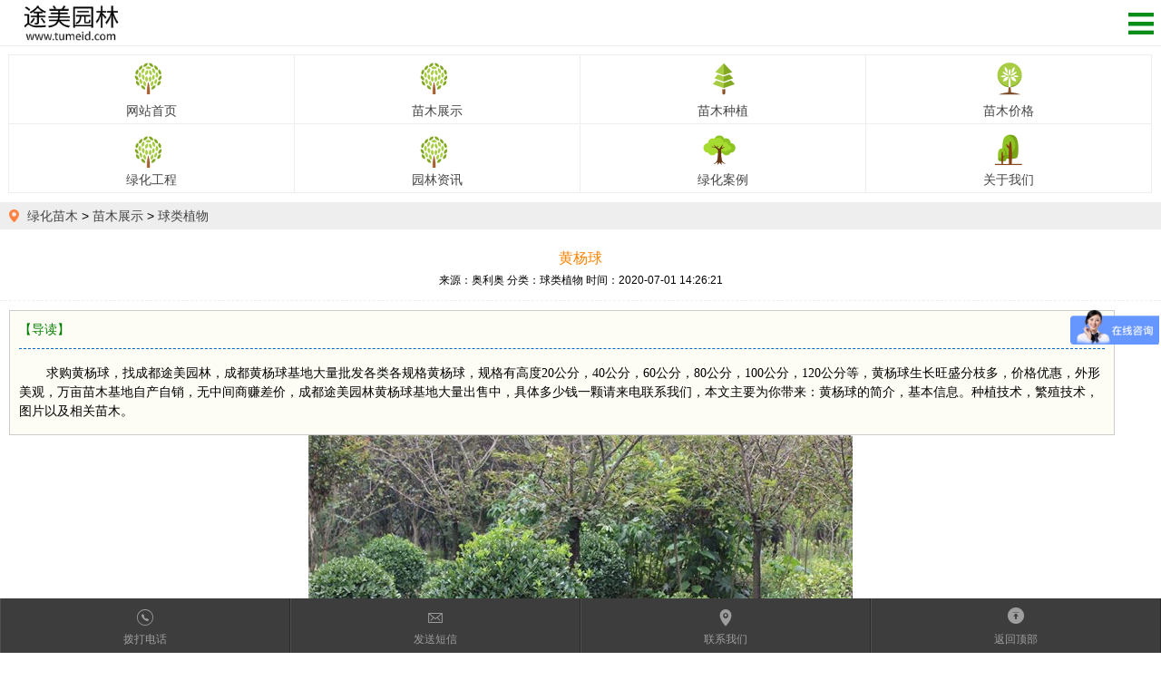

--- FILE ---
content_type: text/html; charset=utf-8
request_url: http://m.tumeid.com/ql/246.html
body_size: 5838
content:
<!DOCTYPE html>
<html lang="zh-cn">
<head>
	<meta charset="UTF-8">
<title>「黄杨球」黄杨球_价格表_批发_基地_图片_种植养护-四川成都途美园林</title>
<meta name="keywords" content="黄杨球,黄杨" />
<meta name="description" content="求购黄杨球，找成都途美园林，成都黄杨球基地大量批发各类各规格黄杨球，规格有高度20公分，40公分，60公分，80公分，100公分，120公分等，黄杨球生长旺盛分枝多，价格优惠，外形美" />
	<meta name="viewport" content="width=device-width,height=device-height,inital-scale=1.0,maximum-scale=1.0,user-scalable=no;" />
    <meta name="apple-mobile-web-app-capable" content="yes" />
    <meta name="apple-mobile-web-app-status-bar-style" content="black" />
    <meta name="format-detection" content="telephone=no" />
    <meta name="applicable-device"content="mobile">
    <link rel="stylesheet" href="/m/skin/css/common.css">
    <link rel="shortcut icon" href="/favicon.ico">


</head>
<body>
	<div id="wrapper">
	 	 <header>
<a href="" class="logo" title="灌木树苗-绿化苗木-常绿乔木-价格/批发/基地 - 四川成都途美园林"></a>
<a class="menu"></a>
<div class="search_box">
</div>
</header>
<!-- 回到顶部 -->
<!--<div class="totop"></div>-->
	<div class="js_menu">
		<dl>                           
		
 <dt class="js_menu_item1"><a href='/mmzs/'>苗木展示</a></dt>			
				 
 <dd><a href="/lhmm/">绿化苗木</a></dd>

				 
 <dd><a href="/gm/">灌木小苗</a></dd>

				 
 <dd><a href="/zwzx/">植物造型</a></dd>

				 
 <dd><a href="/ql/">球类植物</a></dd>

				 
 <dd><a href="/ch/">地被草花</a></dd>

				 
 <dd><a href="/lhcp/">绿化草坪</a></dd>

				 
 <dd><a href="/tbzw/">藤本植物</a></dd>

				 
 <dd><a href="/sszw/">水生植物</a></dd>

				 
 <dd><a href="/zz/">景观竹类</a></dd>

		
 <dt class="js_menu_item3"><a href='/mmzz/'>苗木种植</a></dt>			
				 
 <dd><a href="/yhyw/">用户疑问</a></dd>

				 
 <dd><a href="/miaomuzhongzhi/">苗木栽种</a></dd>

				 
 <dd><a href="/mmyz/">苗木移植</a></dd>

				 
 <dd><a href="/mmxj/">苗木修剪</a></dd>

				 
 <dd><a href="/yhgl/">养护管理</a></dd>

				 
 <dd><a href="/gxzx/">供需资讯</a></dd>

				 
 <dd><a href="/lhgc/">绿化工程</a></dd>

				 
 <dd><a href="/cdxx/">产地信息</a></dd>

		
 <dt class="js_menu_item4"><a href='/mmjg/'>苗木价格</a></dt>			
		
 <dt class="js_menu_item33"><a href='/gc/'>绿化工程</a></dt>			
		
 <dt class="js_menu_item32"><a href='/yuanlin/'>园林资讯</a></dt>			
		
 <dt class="js_menu_item5"><a href='/lvhuaanli/'>绿化案例</a></dt>			
		
 <dt class="js_menu_item2"><a href='/mmsp/'>苗木视频</a></dt>			
				 
 <dd><a href="/mpzs/">苗圃展示</a></dd>

				 
 <dd><a href="/zcfh/">装车发货</a></dd>

				 
 <dd><a href="/lhgcsp/">绿化工程</a></dd>

				 
 <dd><a href="/lhsg/">绿化施工</a></dd>

		
 <dt class="js_menu_item8"><a href='/lianxitumei/'>关于我们</a></dt>			
				 
 <dd><a href="/fuwuliucheng/">服务流程</a></dd>

				 
 <dd><a href="/gongsijianjie/">公司简介</a></dd>

		
 <dt class="js_menu_item34"><a href='/hz/'>合作单位</a></dt>			
				
		</dl>
			<div style="clear:both;"></div>
		</div>
	<div class="baidu_gg">
 </div>
		<div class="main">

 <div class="index_nav1"> 
                        <a href="/" class="index_nav_item1"><span>网站首页</span></a>
                    <a href="/mmzs/"   class="index_nav_item1"><span>苗木展示</span></a> 

 <a href="/mmzz/"   class="index_nav_item3"><span>苗木种植</span></a> 

 <a href="/mmjg/"   class="index_nav_item4"><span>苗木价格</span></a> 

 <a href="/gc/"   class="index_nav_item33"><span>绿化工程</span></a> 

 <a href="/yuanlin/"   class="index_nav_item32"><span>园林资讯</span></a> 

 <a href="/lvhuaanli/"   class="index_nav_item5"><span>绿化案例</span></a> 

 <a href="/lianxitumei/"   class="index_nav_item8"><span>关于我们</span></a> 

    </div>
			<div class="content">
				<div class="crumbs">
				    
 <a href='/' class=' '>绿化苗木</a> > <a href='/mmzs/' class=' '>苗木展示</a> > <a href='/ql/'>球类植物</a>              
			</div>
			
		
			
				<div class="hd">
					<h1>黄杨球</h1>
					<p><span>来源：奥利奥</span> <span>分类：球类植物</span> <span>时间：2020-07-01 14:26:21 </span></p>
		
				</div>

				<div class="bd">
				  
		
 <div class="zhu"><font color="green">【导读】</font> <hr class="xian" /><p class="suo">求购黄杨球，找成都途美园林，成都黄杨球基地大量批发各类各规格黄杨球，规格有高度20公分，40公分，60公分，80公分，100公分，120公分等，黄杨球生长旺盛分枝多，价格优惠，外形美观，万亩苗木基地自产自销，无中间商赚差价，成都途美园林黄杨球基地大量出售中，具体多少钱一颗请来电联系我们，本文主要为你带来：黄杨球的简介，基本信息。种植技术，繁殖技术，图片以及相关苗木。<br />
</p></div>
			
  
<div style="text-align: center;">
	<img alt="黄杨球基地实拍图片" src="/uploads/qiulei/huangyangqiu/1.jpg" style="width: 600px; height: 400px;" /><br />
	<img alt="黄杨球基地实拍图片" src="/uploads/qiulei/huangyangqiu/5.jpg" style="width: 600px; height: 600px;" /><br />
	<img alt="黄杨球基地实拍图片" src="/uploads/qiulei/huangyangqiu/2.jpg" style="width: 600px; height: 600px;" /><br />
	<img alt="黄杨球基地实拍图片" src="/uploads/qiulei/huangyangqiu/3.jpg" style="width: 600px; height: 600px;" /><br />
	<img alt="黄杨球基地实拍图片" src="/uploads/qiulei/huangyangqiu/7.jpg" style="width: 600px; height: 800px;" /><br />
	<img alt="黄杨球基地实拍图片" src="/uploads/qiulei/huangyangqiu/67.jpg" style="width: 600px; height: 600px;" /><br />
	<img alt="黄杨球基地实拍图片" src="/uploads/qiulei/huangyangqiu/6.jpg" style="width: 600px; height: 600px;" /><br />
	<table align="center" border="1" cellpadding="1" cellspacing="1" style="margin: 0px auto; padding: 0px; border: none; outline: 0px; font-size: 16px; vertical-align: baseline; border-collapse: collapse; border-spacing: 0px; width: 400px; max-width: 600px; color: rgb(0, 0, 0); font-family: &quot;Microsoft Yahei&quot;, Helvetica, Arial, sans-serif;">
		<caption style="margin: 0px; padding: 0px; border: none; outline: 0px; vertical-align: baseline;">
			<a href="http://m.tumeid.com/ql/246.html"  target="_blank"  >黄杨球</a>价格表（不同的冠幅、行情会波动，具体咨询）</caption>
		<tbody style="margin: 0px; padding: 0px; border: none; outline: 0px; vertical-align: baseline;">
			<tr style="margin: 0px; padding: 0px; border: none; outline: 0px; vertical-align: baseline;">
				<td style="margin: 0px; padding: 0px; border: 1px solid rgb(153, 153, 153); outline: 0px; vertical-align: baseline;">
					名称</td>
				<td style="margin: 0px; padding: 0px; border: 1px solid rgb(153, 153, 153); outline: 0px; vertical-align: baseline;">
					规格</td>
				<td style="margin: 0px; padding: 0px; border: 1px solid rgb(153, 153, 153); outline: 0px; vertical-align: baseline;">
					价格</td>
			</tr>
			<tr style="margin: 0px; padding: 0px; border: none; outline: 0px; vertical-align: baseline;">
				<td style="margin: 0px; padding: 0px; border: 1px solid rgb(153, 153, 153); outline: 0px; vertical-align: baseline;">
					黄杨球</td>
				<td style="margin: 0px; padding: 0px; border: 1px solid rgb(153, 153, 153); outline: 0px; vertical-align: baseline;">
					30</td>
				<td style="margin: 0px; padding: 0px; border: 1px solid rgb(153, 153, 153); outline: 0px; vertical-align: baseline;">
					1.3~1.5元</td>
			</tr>
			<tr style="margin: 0px; padding: 0px; border: none; outline: 0px; vertical-align: baseline;">
				<td style="margin: 0px; padding: 0px; border: 1px solid rgb(153, 153, 153); outline: 0px; vertical-align: baseline;">
					黄杨球</td>
				<td style="margin: 0px; padding: 0px; border: 1px solid rgb(153, 153, 153); outline: 0px; vertical-align: baseline;">
					35</td>
				<td style="margin: 0px; padding: 0px; border: 1px solid rgb(153, 153, 153); outline: 0px; vertical-align: baseline;">
					1~6元</td>
			</tr>
			<tr style="margin: 0px; padding: 0px; border: none; outline: 0px; vertical-align: baseline;">
				<td style="margin: 0px; padding: 0px; border: 1px solid rgb(153, 153, 153); outline: 0px; vertical-align: baseline;">
					黄杨球</td>
				<td style="margin: 0px; padding: 0px; border: 1px solid rgb(153, 153, 153); outline: 0px; vertical-align: baseline;">
					40</td>
				<td style="margin: 0px; padding: 0px; border: 1px solid rgb(153, 153, 153); outline: 0px; vertical-align: baseline;">
					6~8元</td>
			</tr>
			<tr style="margin: 0px; padding: 0px; border: none; outline: 0px; vertical-align: baseline;">
				<td style="margin: 0px; padding: 0px; border: 1px solid rgb(153, 153, 153); outline: 0px; vertical-align: baseline;">
					黄杨球</td>
				<td style="margin: 0px; padding: 0px; border: 1px solid rgb(153, 153, 153); outline: 0px; vertical-align: baseline;">
					50</td>
				<td style="margin: 0px; padding: 0px; border: 1px solid rgb(153, 153, 153); outline: 0px; vertical-align: baseline;">
					8~30元</td>
			</tr>
			<tr style="margin: 0px; padding: 0px; border: none; outline: 0px; vertical-align: baseline;">
				<td style="margin: 0px; padding: 0px; border: 1px solid rgb(153, 153, 153); outline: 0px; vertical-align: baseline;">
					黄杨球</td>
				<td style="margin: 0px; padding: 0px; border: 1px solid rgb(153, 153, 153); outline: 0px; vertical-align: baseline;">
					60</td>
				<td style="margin: 0px; padding: 0px; border: 1px solid rgb(153, 153, 153); outline: 0px; vertical-align: baseline;">
					10~35元</td>
			</tr>
			<tr style="margin: 0px; padding: 0px; border: none; outline: 0px; vertical-align: baseline;">
				<td style="margin: 0px; padding: 0px; border: 1px solid rgb(153, 153, 153); outline: 0px; vertical-align: baseline;">
					黄杨球</td>
				<td style="margin: 0px; padding: 0px; border: 1px solid rgb(153, 153, 153); outline: 0px; vertical-align: baseline;">
					100</td>
				<td style="margin: 0px; padding: 0px; border: 1px solid rgb(153, 153, 153); outline: 0px; vertical-align: baseline;">
					30~50元</td>
			</tr>
		</tbody>
	</table>
</div>
<br />
 
 
<div class="zhu"><font color="green"><h2>黄杨球基本信息</h2></font> <hr class="xian" />
名称：<a href="http://www.tumeid.com/ql/246.html"><span style="color:#daa520;">黄杨球</span></a><br />
分类：大叶黄杨球，小叶黄杨球，瓜子黄杨球<br />
科属：禾本目，黄杨科，黄杨球<br />
类型：绿化灌木<br />
高度：35~200<br />
冠幅：30~220<br />
繁殖方法：播种、扦插<br />
移栽季节：四季<br />
种植季节：春，夏，具体时间段根据当地的情况来看<br />
分布范围：中国河南、江苏、山东、四川等地等地都有种植<br />

</div>
<div>&nbsp;</div>
<div class="zhu"><font color="green"><h2>黄杨球外形特征</h2></font> <hr class="xian" />
黄杨球是一种绿化工程经常用到的常绿灌木，一般黄杨球的冠幅可以达到七米，枝叶前面是深绿色的，背面是浅绿色，因为是常绿灌木所以黄杨球基本不会掉叶子，树叶一般是卵形的，长五厘米，宽四厘米，在枝叶的边缘是波浪状的锯齿，花色是浅黄色，直径在一厘米左右，果实形状是近球形，直径在两厘米大小，刚刚发出的果实一般是浅绿色，在能够照射到太阳的果实会变成褐红色，成熟的果实它的表面会开裂。<br />

</div>
<div>&nbsp;</div>
<div class="zhu"><font color="green"><h2>黄杨球种植养护</h2></font> <hr class="xian" />
水肥<br />
黄杨球是一种比较喜欢水的灌木，平时需要让土壤保持湿润状态，特别是在夏天天气炎热的时候，土壤干燥比较快，需要及时的补充水份，如果太干了会影响黄杨球的生长情况，浇水量也要适中，不能浇太多了，如果积水太多也会影响黄杨球的生长，施肥的时候每隔一月施加一次肥料，在生长期的时候可以适当增加施肥次数，如果施加的肥料太浓了也可以用水稀释过后配合浇水来添加。<br />
<br />
修剪<br />
黄杨球修剪时间我们一般会选择在春天的时候来修剪，在修剪的时候着重修剪那些枯老枝，病虫枝，密集枝，黄杨球的生长速度是比较快的，在修剪的时候不用怕修剪错了，但最好是还是避免这种情况，过多的杂枝会消耗掉很多营养，及时的修剪掉能避免浪费。<br />
<br />
病虫害<br />
黄杨球在种植的时候经常发生的虫害有黄杨尺螃，这种虫害会啃食掉黄杨球的枝叶，让黄杨球慢慢死亡，这种虫害一般是成群的，用敌百虫能够很好的消灭掉这些，病害主要是煤污病，煤污病会影响黄杨球的光合作用，一般在枝叶上面会有大面积的霉斑，发生了要将病害叶及时的修剪，不要连累苗圃类其它苗木，可以用石硫合剂来质量这种病害。<br />
</div>
<div>&nbsp;</div>
<div class="zhu"><font color="green"><h2>黄杨球繁殖技术</h2></font> <hr class="xian" />
黄杨球繁殖我们一般会用扦插繁殖，扦插的时间一般在二月份到六月份 ，选一些健壮的枝条分成几段，扦插在选好的土壤里面，土壤排水性要好，插入土壤过后浇水保持湿润，到了夏天天气炎热要布置遮阳棚，很快就能够生根。<br />
</div>
<div>&nbsp;</div>
<div class="zhu"><font color="green"><h2>黄杨球相关苗木</h2></font> <hr class="xian" />
成都途美园林绿化工程有限公司位于四川成都市，常年向全国各地供应各种黄杨球，大叶黄杨球，小叶黄杨球，<a href="http://www.tumeid.com/gm/249.html"><span style="color:#006400;">豆瓣黄杨</span></a>等各类绿化苗木，品质好，价格低，成活率高，产品种类丰富，基地面积大，能够满足各种绿化工程需求，如有黄杨球及其他苗木需求请向我们来电咨询。<br />
</div>		

</div>


				<div class="pageqq">
           			
        		       </div>


				<div class="sub">
					<div class="sub_tabs">
						<div class="sub_tabs_hd">
							<ul>
								<li class="current">相关文章</li>
                                                              
								<li>相关苗木</li>
							</ul>
						</div>
						<div class="sub_tabs_bd">
							<ul style="display:block">
															
                                        
								<li><a href='/yhyw/8810.html' target="_blank">黄杨盆景怎么养，冬天怎么浇水</a></li>
				                       
								<li><a href='/yhyw/8078.html' target="_blank">黄杨有几个品种，有什么特点</a></li>
				                       
								<li><a href='/yhyw/8061.html' target="_blank">金边黄杨盆景怎么养才长得好</a></li>
				                       
								<li><a href='/yhyw/8060.html' target="_blank">成都6公分粗黄杨树多少钱</a></li>
				                       
								<li><a href='/yhgl/8035.html' target="_blank">盆栽黄杨树的养殖方法</a></li>
				                       
								<li><a href='/yhyw/8030.html' target="_blank">金边黄杨的养殖方法和注意事项</a></li>
				                       
								<li><a href='/yhyw/7998.html' target="_blank">3至5公分雀舌黄杨价格</a></li>
				                       
								<li><a href='/yhyw/7997.html' target="_blank">瓜子黄杨5至10公分价格</a></li>
				                       
								<li><a href='/yhyw/7996.html' target="_blank">金边黄杨是大叶黄杨吗</a></li>
				                       
								<li><a href='/yhyw/7995.html' target="_blank">盆栽黄杨树的养殖方法</a></li>
				                      
                                                             
							</ul>


							<ul>
                             
								<li><a href='/gm/249.html' target="_blank">豆瓣黄杨</a></li>
				                       
								<li><a href='/gm/242.html' target="_blank">瓜子黄杨</a></li>
				                       
								<li><a href='/gm/241.html' target="_blank">金心黄杨</a></li>
				                       
								<li><a href='/gm/240.html' target="_blank">大叶黄杨</a></li>
				                       
								<li><a href='/gm/218.html' target="_blank">金边黄杨</a></li>
				                       
								<li><a href='/gm/3.html' target="_blank">小叶黄杨</a></li>
				                      
                                                             
							</ul>
						</div>
					</div>
					

					</div>
					<a href="/" class="mod_mores">返回途美园林首页</a>
				</div>
			</div>
		</div>
	<footer>
	<p><a href="" class="current"><font color="#000">品种展示</font></a> | <a href="" class="current"><font color="#000">苗木资讯</font></a> | <a href="" class="current"><font color="#000">最新信息</font></a> | <a href="/zuixin" class="current" target="_blank"><font color="#000">实时更新</font></a> | <a href="/sitemap.html" class="current"><font color="#000">网站地图</font></a></p>
	<p> 成都途美园林绿化工程有限公司版权所有 © 2020 <b>TUMEID.COM</b> </p>
	
	
	
<script>
(function(){
var src = "https://jspassport.ssl.qhimg.com/11.0.1.js?d182b3f28525f2db83acfaaf6e696dba";
document.write('<script src="' + src + '" id="sozz"><\/script>');
})();
</script>

<script>
var _hmt = _hmt || [];
(function() {
  var hm = document.createElement("script");
  hm.src = "https://hm.baidu.com/hm.js?936f4d5a32e4b0cf827caf41f6385f58";
  var s = document.getElementsByTagName("script")[0]; 
  s.parentNode.insertBefore(hm, s);
})();
</script>


	
	
</footer>
	<div style="margin-bottom:55px;"></div>

<script type="text/javascript" src="/m/skin/js/shouji_footer_wf.js"></script>

<div id="side">
          <ul class="ks-clear">
<li> <a href="tel:13908222397"><i class="icon iconfont icon-dianhua"></i><span>拨打电话</span></a></li>
<li> <a href="sms:13908222397"><i class="icon iconfont icon-duanxin"> </i><span>发送短信</span></a></li>
<li> <a rel=nofollow href="http://m.tumeid.com/lianxitumei/"><i class="icon iconfont icon-icon"> </i><span>联系我们</span></a></li>
<li> <a href="#top"><i class="icon iconfont icon-huidaodingbu"></i><span>返回顶部</span></a></li>
          </ul>
</div>

<script src="/m/skin/js/jquery.js"></script>
<script src="/m/skin/js/m.js"></script>
<script>
var _hmt = _hmt || [];
(function() {
  var hm = document.createElement("script");
  hm.src = "https://hm.baidu.com/hm.js?0a34c1822247e26b5e85c78b4b7ae69f";
  var s = document.getElementsByTagName("script")[0]; 
  s.parentNode.insertBefore(hm, s);
})();
</script>
</body>
</html>

--- FILE ---
content_type: text/css
request_url: http://m.tumeid.com/m/skin/css/common.css
body_size: 4602
content:
* {
	margin:0;
	padding:0
}
img {
	border:0
}
a {
	text-decoration:none;
	-webkit-tap-highlight-color:transparent;
	color:#444
}
li {
	list-style:none
}
i {
	font-style:normal
}
.clearfix:after,.clearfix:before {
	display:block;
	clear:both;
	content:'';
	height:0
}
body {
	font-size:12px;
	line-height:1.4;
	padding-top:45px;
	font-family:"Microsoft YaHei",arial,"Hiragino Sans GB","Hiragino Sans GB W3"
}
header {
	width:100%;
	height:50px;
	border-bottom:1px solid #eee;
	position:fixed;
	top:0;
	background:#fff;
	z-index:999
}
header .logo {
	display:block;
	float:left;
	width:140px;
	height:50px;
	margin-left:8px;
	background:url(../images/logo1.png) no-repeat center;
	background-size:100%
}
header .menu {
	display:block;
	float:right;
	width:28px;
	height:24px;
	margin:14px 8px 12px 8px;
	background:url(../images/icon_menu1.png) no-repeat;
	background-size:28px 24px
}
header .search_box {
	position:absolute;
	width:auto;
	height:34px;
	left:110px;
	right:60px;
	margin:8px 0;
	border-right:none
}
/*  header .search_text {
	position:absolute;
	height:24px;
	display:block;
	left:0;
	right:30px;
	z-index:4
}
header .search_text input {
	display:block;
	height:100%;
	width:100%;
	border:1px solid #ccc;
	border:none;
	padding-left:5px
}
header .search_btn {
	float:right;
	display:block;
	width:30px;
	height:24px;
	background:#ff803f;
	color:#fff;
	line-height:24px;
	text-align:center
} */
.totop {
	display:none;
	position:fixed;
	right:10px;
	bottom:60px;
	width:40px;
	height:40px;
	background:#000 url(../images/totop.png) no-repeat center center;
	opacity:.7;
	z-index:500
}
.js_menu {
	display:none;
	width:100%;
	height:calc(100% - 50px);
	overflow-y:scroll;
	font-size:14px;	
        position:fixed;
	left:0;
	top:40px;
	background-color:#fff;
	z-index:99;
	padding-top:10px
}
.js_menu dl {
	padding:0 10px;
	clear:both;
	font-size:0;
	overflow:hidden;
	margin-left:-10px
}
.js_menu dt {
	width:100%;
	margin:0 0 10px 10px
}
.js_menu dt a {
	height:30px;
	line-height:30px;
	font-size:14px
}
.js_menu_item1 {
	margin-top:10px
}
.js_menu_item1 a {
	color:#0dcd73;
}
.js_menu_item2 a {
	color:#00cfe8;
}
.js_menu_item3 a {
	color:#cb87cd;
}
.js_menu_item4 a {
	color:#ff4c76;
}
.js_menu_item5 a {
	color:#ff9600;
}
.js_menu_item6 a {
	color:#29d3a5;
}
.js_menu_item7 a {
	color:#b5c31c;
}
.js_menu_item8 a {
	color:#e4b421;
}
.js_menu_item9 a {
	color:#e4b421;
}
.js_menu dd {
	display:inline-block;
	height:26px;
	line-height:26px;
	text-align:center;
	width:25%;
	-webkit-text-size-adjust:none;
	margin-bottom:10px
}
.js_menu dd a {
	display:block;
	background:#eee;
	font-size:12px;
	margin-left:10px
}
.index_nav {
	margin:9px 10px 10px 9px;
	border:1px solid #eee;
	border-width:1px 0 0 1px;
	margin-top:15px;
	overflow:hidden
}
.index_nav a {
	float:left;
	display:block;
	width:25%;
	height:75px;
	border:1px solid #eee;
	border-width:0 1px 1px 0;
	margin-left:-1px;
	text-align:center
}
.index_nav a span {
	display:block;
	padding:52px 0 0 0;
	width:75px;
	height:25px;
	margin:0 auto;
	font-size:14px;
	text-align:center;
	background-image:url(../images/wap_index_icon.png);
	background-repeat:no-repeat;
	background-size:400%
}
.index_nav_item1 span {
	background-position:0 -5px
}
.index_nav_item2 span {
	background-position:-74px -5px
}
.index_nav_item3 span {
	background-position:-148px -5px
}
.index_nav_item4 span {
	background-position:-222px -5px
}
.index_nav_item5 span {
	background-position:0 -79px
}
.index_nav_item6 span {
	background-position:-74px -79px
}
.index_nav_item7 span {
	background-position:-148px -79px
}
.index_nav_item8 span {
	background-position:-222px -79px
}.index_nav1 {	margin:9px 10px 0px 9px;	border:1px solid #eee;	border-width:1px 0 0 1px;	margin-top:15px;	overflow:hidden}.index_nav1 a {	float:left;	display:block;	width:25%;	height:75px;	border:1px solid #eee;	border-width:0 1px 1px 0;	margin-left:-1px;	text-align:center}.index_nav1 a span {	display:block;	padding:52px 0 0 0;	width:75px;	height:25px;	margin:0 auto;	font-size:14px;	text-align:center;	background-image:url(../images/wap_index_icon.png);	background-repeat:no-repeat;	background-size:400%}
.mod {
	padding:0 10px;
	margin-bottom:10px;
	clear:both;
	position:relative;
	z-index:44
}
.mod_links_four,.mod_links_fourto,.mod_links_three {
	overflow:hidden;
	text-align:center;
	margin-bottom:10px;
	clear:both;
	margin-left:-10px
}
.mod_links_four li,.mod_links_fourto li,.mod_links_three li {
	height:26px;
	line-height:26px;
	float:left;
	margin-bottom:10px;
	white-space: nowrap;
}
.mod_links_four li a,.mod_links_three li a {
	display:block;
	border-left:10px solid #fff;
	background:#eee
}
.mod_links_four .url1
{
	color:#fff;
	background:#ff803f
}
.mod_links_fourto li a:active,.mod_links_fourto li.current a,.mod_links_three li a:active {
	color:#fff;
	background:#ff803f
}
.mod_links_four li,.mod_links_fourto li {
	width:25%
}
.mod_links_three li {
	width:33.33%
}
.mod_links_fourto li a {
	border:1px solid #eee;
	background:#fff;
	display:block;
	margin:0 10px;
	border-radius:5px
}
.mod_links_fourto {
	margin:10px 0 0 0
}
.mod_links_fourto li a:active,.mod_links_fourto li.current a {
	border:1px solid #ff803f
}
.mod_mores {
	display:block;
	height:40px;
	line-height:40px;
	text-align:center;
	border:1px solid #eee;
	border-radius:5px;
	font-size:16px;
	color:#000
}
.mod_mores.i {
	color:#ff803f;
	border:1px solid #ff803f
}
.mod_tabs_hd,.sub_tabs_hd {
	height:60px;
	text-align:center;
	border:1px solid #74c434;
	margin-bottom:12px
}
.mod_tabs_hd li,.sub_tabs_hd li {
	float:left;
	height:30px;
	line-height:30px;
	border-left:1px solid #74c434;
	margin-left:-1px;
	font-size:14px;	    border-bottom: 0.5px solid #74c434;
}
.mod_tabs_hd li.current,.sub_tabs_hd li.current {
	background:#63c242;
	color:#fff
}.mod_tabs_hd1,.sub_tabs_hd1 {	height:30px;	text-align:center;	border:1px solid #74c434;	margin-bottom:12px}.mod_tabs_hd1 li,.sub_tabs_hd1 li {	float:left;	height:30px;	line-height:30px;	border-left:1px solid #74c434;	margin-left:-1px;	font-size:14px;	    border-bottom: 0.5px solid #74c434;}.mod_tabs_hd1 li.current,.sub_tabs_hd1 li.current {	background:#63c242;	color:#fff}
.three li {
	width:25%
}
.two li {
	width:50%
}
.index_piclist_three,.index_piclist_two {
	display:none;
	overflow:hidden
}
.index_piclist_three {
	margin-bottom:-10px;
	margin-left:-10px
}
.index_piclist_three li {
	float:left;
	width:50%;
	overflow:hidden;
	margin-bottom:10px
}
.index_piclist_three li a {
	display:block;
	margin-left:10px;
	overflow:hidden;
	border:1px solid #eee
}
.index_piclist_three li img {
	width:100%;
	height:120px
}
.index_piclist_three li span {
	display:block;
	height:30px;
	line-height:30px;
	text-align:center
}
.index_piclist_two>li {
	height:78px;
	margin-bottom:10px;
	overflow:hidden;
	border-bottom:1px solid #eee;
	padding-bottom:10px
}
.index_piclist_two .p {
	float:left;
	width:120px;
	height:78px;
	margin-right:10px
}
.index_piclist_two .p img {
	width:120px;
	height:78px
}
.index_piclist_two .d .tit {
	height:16px;
	line-height:16px;
	font-size:16px;
	white-space: nowrap;
	margin-bottom:8px
}
.index_piclist_two .d .desc {
	height:32px;
	margin-bottom:6px;
	overflow:hidden
}
.index_piclist_two .d .info span {
	margin-right:10px
}
.index_list_hd {
	height:35px;
	line-height:35px;
	border-top:2px solid #63c242;
	/*padding:0 8px;*/
	/*margin-bottom:12px*/
}
.index_list_hd .tit {
	float:left;
	font-size:16px
}
.index_list_hd .more {
	float:right;
	font-size:14px
}
.index_list_bd .pic {
	overflow:hidden;
	margin-bottom:10px;
	margin-left:-10px
}
.index_list_bd .pic li {
	width:50%;
	overflow:hidden;
	float:left;
	position:relative
}
.index_list_bd .pic li a {
	display:block;
	margin-left:10px
}
.index_list_bd .pic li a img {
	width:100%;
	height:100%;
	height:120px
}
.index_list_bd .pic li span {
	display:block;
	position:absolute;
	bottom:4px;
	left:10px;
	right:4px;
	height:30px;
	background:#000;
	opacity:.7;
	text-align:center;
	color:#fff;
	font-size:16px;
	line-height:30px
}
.index_list_ul li {
	height:38px;
	border-bottom:1px dashed #eee;
	line-height:38px;
	font-size:16px
}
.index_list_ul li a {
	display:block
}
.index_list_ul span {
	color:#bcbbbb;
	font-size:18px;
	margin-right:6px
}
.list,.zt {
	padding:10px
}
.list .mod_links_four {
	margin-bottom:0
}
.list_pages {
	height:40px;
	margin-bottom:10px;
	font-size:14px
}
.list_pages_next,.list_pages_prev {
	display:block;
	width:80px;
	height:40px;
	border:1px solid #eee;
	border-radius:5px;
	text-align:center;
	line-height:40px
}
.list_pages_text span,a.list_pages_next,a.list_pages_prev {
	color:#ff8c06
}
.list_pages_prev {
	float:left
}
.list_pages_next {
	float:right
}
.list_pages_select {
	position:absolute;
	left:98px;
	right:98px;
	height:40px;
	border:1px solid #eee;
	border-radius:5px;
	background:url(../images/list_pages_select.png) no-repeat right
}
.list_pages_select select {
	-webkit-appearance:none;
	position:absolute;
	left:0;
	top:0;
	width:100%;
	height:100%;
	opacity:0
}
.list_pages_text {
	width:100%;
	height:100%;
	text-align:center;
	line-height:40px
}
.crumbs {
	height:30px;
	margin-bottom:10px;
	line-height:30px;
	padding-left:30px;
	background:#eee url(../images/crumbs.png) no-repeat 10px center;
	background-size:11px;
	font-size:14px
}
.list,.shipu,.sitemap,.zt {
	padding-top:50px;
	position:relative;
	overflow:hidden
}
.list .crumbs,.shipu .crumbs,.sitemap .crumbs,.zt .crumbs {
	position:absolute;
	width:100%;
	left:0;
	right:0;
	top:10px
}
.zt_list>h3 {
	height:30px;
	background:#ff803f;
	line-height:30px;
	text-align:center;
	color:#fff;
	margin-bottom:10px
}
.zt_list .index_piclist_two {
	display:block
}
.zt_pic {
	position:relative;
	margin-bottom:10px
}
.zt_pic img {
	width: 100%;
	height: 40%;
}
.zt_pic h3 {
	position:absolute;
	bottom:0;
	left:0;
	width:100%;
	height:35px;
	line-height:35px;
	background:#000;
	opacity:.7;
	text-align:center;
	color:#fff
}
.zt_text {
	line-height:24px;
	font-size:16px;
	margin-bottom:10px
}
.content {
	padding-top:10px
}
.content .hd {
	padding:10px 0;
	text-align:center;
	border-bottom:1px dashed #eee;
	line-height:24px
}
.content .hd h1 {
	font-size:16px;
	font-weight:400;
	color:#ff8301
}
.content .bd,.content .sub {
	padding:10px 10px 0
}
.content .bd {
	line-height:24px;
	font-size:14px
}
.content .bd img {
	max-width: 100% !important;
	height:auto !important;
}
.content .bd embed {
	width: 100%;
	text-align: center;
}
.sub_pic_hd,.sub_tabs_hd {
	height:30px;
	line-height:30px;
	margin-bottom:10px;
	font-size:16px
}
.sub_tabs_hd li {
	width:50%
}
.sub_tabs_bd ul {
	display:none
}
.sub_tabs_bd li {
	margin-bottom:10px;
	font-size:16px;
	padding-left:18px;
	background:url(../images/sub_tabs_bd.png) no-repeat 6px center
}
.sub_pic_hd {
	background:#ff8301;
	padding-left:10px;
	color:#fff
}
.sub_pic {
	margin-bottom:10px
}
.shipu {
	padding:50px 10px 10px
}
.shipu .sub_tabs_bd ul {
	display:block;
	margin-bottom:20px
}
.shipu .sub_tabs_bd li {
	border-top:1px dashed #eee;
	height:36px;
	line-height:36px;
	margin:0
}
.sitemap {
	padding:50px 0 10px;
	text-align:left
}
.sitemap .span3 a {
	display:inline-block;
	height:26px;
	line-height:26px;
	padding:0 10px;
	color:#fff;
	margin:0 0 10px 10px;
	background:#ff803f
}
.sitemap .span3 {
	display:block;
	clear:both
}
.sitemap p a {
	display:block;
	float:left;
	width:calc(100%/4 - 20px);
	height:26px;
	line-height:26px;
	background:#eee;
	text-align:center;
	margin:0 10px 10px
}
.shicai .crumbs {
	margin-top:10px
}
.shicai .mod_links_fourto {
	border-bottom:1px solid #eee;
	display:none
}
.shicai .mod_mores {
	margin:10px
}
.sccont .miti {
	font-size:18px;
	color:#666;
	height:64px;
	line-height:64px;
	font-weight:400;
	position:relative;
	text-indent:70px;
	background-color:#fff;
	border-bottom:1px solid #e1e1e1
}
.sccont .miti a {
	width:100%;
	display:block;
	color:#333
}
.ic_scicon {
	width:36px;
	height:36px;
	background-size:36px 36px;
	background-position:0 0;
	display:inline-block;
	position:absolute;
	top:15px;
	left:19px;
	z-index:82
}
#lpic1{
	background:url(../images/sc1.png) no-repeat 0 0;
	width:36px;
	height:36px;
}
#lpic2{
	background:url(../images/sc2.png) no-repeat 0 0;
	width:36px;
	height:36px;
}
#lpic3{
	background:url(../images/sc3.png) no-repeat 0 0;
}
#lpic4{
	background:url(../images/sc4.png) no-repeat 0 0;
}
#lpic5{
	background:url(../images/sc5.png) no-repeat 0 0;
}
#lpic6{
	background:url(../images/sc6.png) no-repeat 0 0;
}
#lpic7{
	background:url(../images/sc7.png) no-repeat 0 0;
}


.serchti {
	padding:0 15px 15px 15px
}
.serchti h1 {
	font-size:16px;
	font-weight:400;
	color:#333
}
.ic_adw {
	width:20px;
	height:20px;
	background:url(../images/ic_aup.png) no-repeat 0 0;
	display:inline-block;
	position:absolute;
	top:25px;
	right:20px;
	z-index:82
}
.ic_aup {
	background:url(../images/ic_aup_2.png) no-repeat 0 0
}
footer {
	padding:10px 0;
	margin-top:10px;
	text-align:center;
	border-top:2px solid #63c242;
	clear:both
}
footer p {
	margin:4px 0
}
footer .current {
	color:#888
}

.pageqq {
	padding: 20px 0;
	text-align: center
}

.pageqq span,.pageqq a {
	display: inline-block;
	margin: 3px;
}

.pageqq a {
	height: 24px;
	line-height: 24px;
	padding: 0 10px;
	border: #ff8c06 1px solid;
}
.pageqq a:hover {
	background:#ff8c06; color:#FFF;
}
.pageqq .paging2{
    position: relative;
    padding: 0 10px;
    background:#ff8c06;
    line-height: 24px;
    border: #ff8c06 1px solid;
    height: 24px;
    color: #FFF;
    display: inline-block; 	
}
.baidu_gg{
	margin-top: 10px;
}


.special-list .special-title {
  height: 30px;
  background: #ff803f;
  line-height: 30px;
  text-align: center;
  color: #fff;
  font-size: 1.17em;
  font-weight: bold;
}
.special-list dd {
  box-sizing: border-box;
  text-align:center;				
  width:50%;
  float:left;
  color:#000;
  padding:5px;
}
.special-list dd a {
  display:block;
  width:100%;
  text-align:center;
  border:1px solid #ddd;
}
.special-list dd img {
  width:auto;
  max-width:100%;
  height:120px;
  vertical-align:top
}
.special-list dd span {
  display:block;
  height:30px;
  line-height:30px;
  overflow:hidden;
  text-overflow:ellipsis;
  white-space:nowrap
}

.two_type .name {
	color:#333;
	font-size:16px;
	line-height:30px;
	font-family:"微软雅黑"
}
.two_type .three_type a {
	font-size:14px;
	font-family:"微软雅黑";
	height:25px;
	line-height:25px;
	padding:0 10px;
	display:inline-block;
	border:1px solid #ebebeb;
	border-radius:2px;
	text-decoration:none;
	margin:0 8px 8px 0;
	color:#666
}
.two_type .three_type a:hover {
	background:#ff8400;
	border-color:#ff8400;
	color:#fff!important
} 


.scv_listpages{
}
.scv_listpages ul{
        float:left;
        padding:12px 0px 12px 16px;
}
.scv_listpages ul li{ 
        float:left;
        font-family:Tahoma;
        line-height:17px;
        margin-right:6px;
        border:1px solid #E9E9E9;
}
.scv_listpages ul li a{
        float:left;
        padding:2px 4px 2px;
        color:#039902;
        display:block;
}
.scv_listpages ul li a:hover{
        color:#690;
        text-decoration:none;
        padding:2px 4px 2px;
}
.scv_listpages ul li.thisclass,
.scv_listpages ul li.thisclass a,.pagebox ul li.thisclass a:hover{
        background-color:#F8F8F8; 
        padding:2px 4px 2px;
        font-weight:bold;
}
.scv_listpages .pageinfo{
        line-height:21px;
        padding:12px 10px 12px 16px;
        color:#999;
}
.scv_listpages .pageinfo strong{
        color:#555;
        font-weight:normal;
        margin:0px 2px;
}


.nyf{
	width: 100%;
	margin-top: 20px;
}
.nyf h3{
	font-family:"微软雅黑";
	font-size: 20px;
	line-height: 30px;
	display: block;
	text-align: center;
	color: #ff8400;
}.zhu{	width:95%; 	border:1px solid #CCC; 	background-color:#FEFDF5; 	padding:10px;line-height:1.5;    font-family: NSimSun;	padding-bottom:15px;}.xian{	height:1px;	border:none;	border-top:1px dashed #0066CC;	margin:10px 0 15px 0;}.suo{     text-indent:30px;}.suo1{     text-indent:6px;}.xbj{	margin:0px 0 7px 0;}.xbj1{	margin:12px 0 6px 0;}.bianju{	margin:0px 0px 12px 0px;}table td{	border:1px #999 solid;}.buxia{	margin-bottom:20px;}.max-width{	width:95%;}a {text-decoration:none;}#side {display:block;height: 60px;width: 100%;position: fixed;left: 0px;bottom: 0px;background-color: #3D3D3D;z-index: 9999;}#side a {color: #fff;}#side ul {border: 0;position: relative;width: auto;padding: 0px;margin: 0px;list-style: none;}#side ul li {padding: 0;float: left;width: 25%;border-width: 0;}#side ul li a {opacity: 0.5;filter: alpha(opacity=50);display: block;height: 60px;border-right: 1px solid rgba(0,0,0,0.6);border-left: 1px solid rgba(255,255,255,0.2)}#side ul li a:hover {opacity: 0.7;filter: alpha(opacity=70);}#side a i {height: 20px;line-height: 20px;font-size: 18px;padding-top: 10px;}#side a i {height: 20px;line-height: 20px;font-size: 18px;padding-top: 10px;text-align: center;display: block;}#side a span {display: block;height: 30px;line-height: 30px;text-align: center;color: #fff;} #side_hhzz {display:block;height: 60px;width: 100%;position: fixed;left: 0px;bottom: 0px;background-color: #3D3D3D;z-index: 9999;}#side_hhzz a {color: #fff;}#side_hhzz ul {border: 0;position: relative;width: auto;padding: 0px;margin: 0px;list-style: none;}#side_hhzz ul li {padding: 0;float: left;width: 33.33%;border-width: 0;}#side_hhzz ul li a {opacity: 0.5;filter: alpha(opacity=50);display: block;height: 60px;border-right: 1px solid rgba(0,0,0,0.6);border-left: 1px solid rgba(255,255,255,0.2)}#side_hhzz ul li a:hover {opacity: 0.7;filter: alpha(opacity=70);}#side_hhzz a i {height: 20px;line-height: 20px;font-size: 18px;padding-top: 10px;}#side_hhzz a i {height: 20px;line-height: 20px;font-size: 18px;padding-top: 10px;text-align: center;display: block;}#side_hhzz a span {display: block;height: 30px;line-height: 30px;text-align: center;color: #fff;} 


--- FILE ---
content_type: application/javascript
request_url: http://m.tumeid.com/m/skin/js/m.js
body_size: 608
content:
$(function(){


$('.three li').click(function(){
		$('.three li').removeClass('current');
		$(this).addClass('current');
		$('.index_piclist_three').hide().eq($(this).index()).fadeIn();
	});

	$('.two li').click(function(){
		$('.two li').removeClass('current');
		$(this).addClass('current');
		$('.index_piclist_two').hide().eq($(this).index()).fadeIn();
	});

	$('.sub_tabs_hd li').click(function(){
		$('.sub_tabs_hd li').removeClass('current');
		$(this).addClass('current');
		$('.sub_tabs_bd ul').hide().eq($(this).index()).fadeIn();
	});


	$('.menu').toggle(function(){
		$('.js_menu').show();$('.js_menu_bg').show();

	},function(){
		$('.js_menu').hide();$('.js_menu_bg').hide();
	});

	$('.search_btn').click(function(){$("#search_form").submit()});

	$('.js_menu_bg').click(function(){
		$('.js_menu').slideUp(300);
		$('.js_menu_bg').hide();
	});

	$(window).scroll(function(){  
        if ($(window).scrollTop()>100){  
                    $(".totop").fadeIn(500);  
                }  
                else  
                {  
                    $(".totop").fadeOut(500);  
                }
    });
   $(".totop").click(function(){  
                $('body,html').animate({scrollTop:0},300);  
                return false;  
            });  

	
	
	
	
	

	$(".sccont .miti").click(function(){
		var cat = $(this).next(".mod_links_fourto");
		var cav = $(".sccont .miti").next(".mod_links_fourto");
		var icon = $(this).find('.ic_adw');

		if(cat.is(":visible")){
            cat.slideUp(200);
        }else{
        	cav.slideUp(200);
            cat.slideDown(200);
        }
         if(icon.hasClass("ic_aup")){
            icon.removeClass("ic_aup");            
        }else{
            icon.addClass("ic_aup");
        }        

	});

});

--- FILE ---
content_type: application/javascript
request_url: http://m.tumeid.com/m/skin/js/shouji_footer_wf.js
body_size: 803
content:
document.writeln("<link rel=\'stylesheet\' type=\'text/css\' href=\'https://at.alicdn.com/t/font_qaxas8wb87iudi.css\' media=\'screen\'>");document.writeln("<div id=\'side\'>");document.writeln("          <ul class=\'ks-clear\'>");document.writeln("<li> <a href=\'tel:18261136888\'><i class=\'icon iconfont icon-dianhua\'></i><span>拨打电话</span></a></li>");document.writeln("<li> <a href=\'sms:18261136888\'><i class=\'icon iconfont icon-duanxin\'> </i><span>发送短信</span></a></li>");document.writeln("<li> <a -href=\'\'><i class=\'icon iconfont icon-icon\'> </i><span>联系我们</span></a></li>");document.writeln("<li> <a href=\'#top\'><i class=\'icon iconfont icon-huidaodingbu\'></i><span>返回顶部</span></a></li>");document.writeln("          </ul>");document.writeln("</div>");